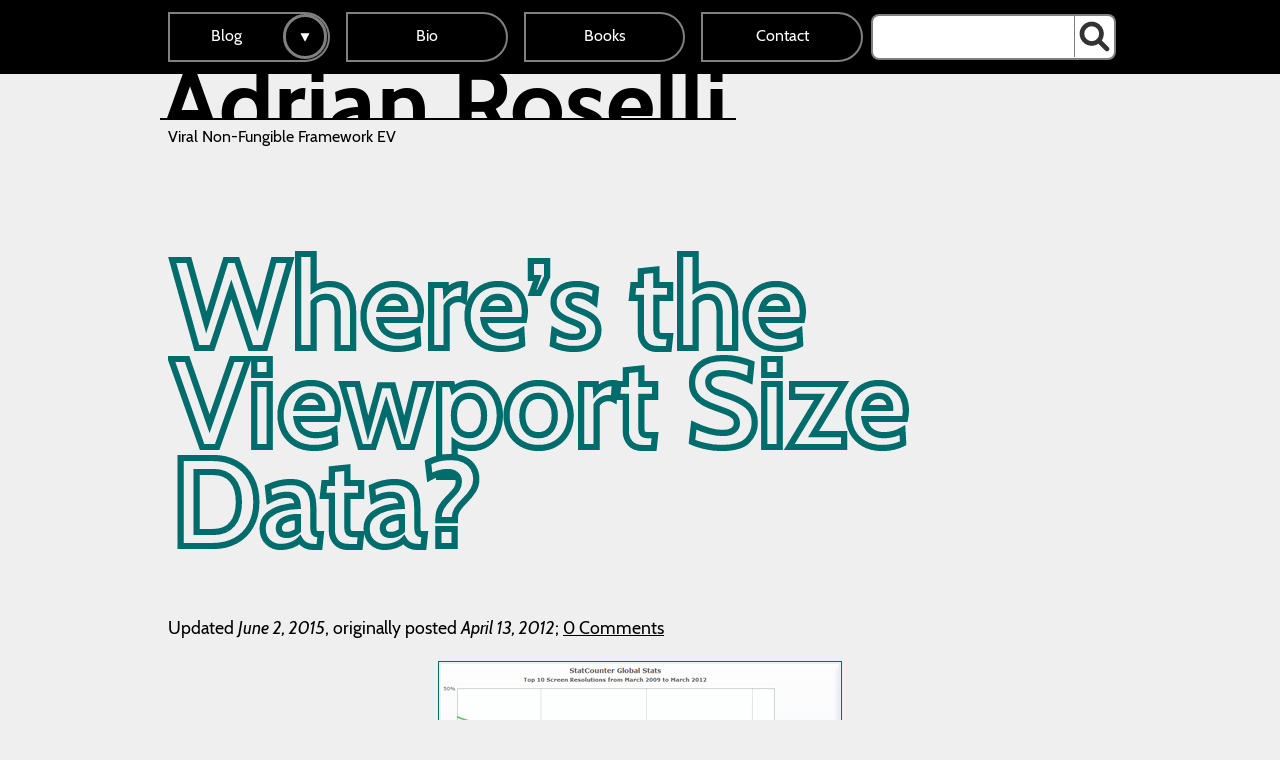

--- FILE ---
content_type: text/html; charset=UTF-8
request_url: https://adrianroselli.com/2012/04/wheres-viewport-size-data.html
body_size: 9291
content:
<!DOCTYPE html>
<html lang="en">
<head>
	<meta charset="UTF-8">

	<title>Where&#8217;s the Viewport Size Data? — Adrian Roselli</title>

	<meta http-equiv="X-UA-Compatible" content="IE=edge">
	<meta name="viewport" content="width=device-width, initial-scale=1.0">
	
	<link rel="shortcut icon" href="/wp-content/themes/AAR/favicon.png">
	<link rel="pingback" href="/xmlrpc.php">
	<link rel="alternate" type="application/rss+xml" title="RSS" href="https://adrianroselli.com/feed">
	<style>
	/* cabin-regular - latin */
	@font-face {
		font-family: 'Cabin';
		font-style: normal;
		font-weight: 400;
		src: local('Cabin'), local('Cabin-Regular'),
			url('/wp-content/themes/AAR/fonts/cabin-v14-latin-regular.woff2') format('woff2'), /* Chrome 26+, Opera 23+, Firefox 39+ */
			url('/wp-content/themes/AAR/fonts/cabin-v14-latin-regular.woff') format('woff'); /* Chrome 6+, Firefox 3.6+, IE 9+, Safari 5.1+ */
		font-display: swap;
	}
	/* cabin-italic - latin */
	@font-face {
		font-family: 'Cabin';
		font-style: italic;
		font-weight: 400;
		src: local('Cabin Italic'), local('Cabin-Italic'),
			url('/wp-content/themes/AAR/fonts/cabin-v14-latin-italic.woff2') format('woff2'), /* Chrome 26+, Opera 23+, Firefox 39+ */
			url('/wp-content/themes/AAR/fonts/cabin-v14-latin-italic.woff') format('woff'); /* Chrome 6+, Firefox 3.6+, IE 9+, Safari 5.1+ */
		font-display: swap;
	}
	/* cabin-700 - latin */
	@font-face {
		font-family: 'Cabin';
		font-style: normal;
		font-weight: 700;
		src: local('Cabin Bold'), local('Cabin-Bold'),
			url('/wp-content/themes/AAR/fonts/cabin-v14-latin-700.woff2') format('woff2'), /* Chrome 26+, Opera 23+, Firefox 39+ */
			url('/wp-content/themes/AAR/fonts/cabin-v14-latin-700.woff') format('woff'); /* Chrome 6+, Firefox 3.6+, IE 9+, Safari 5.1+ */
		font-display: swap;
	}
	</style>
<!-- Cookie:  -->
<!-- Theme: Unset -->
	<style id="CSSUnset" media="all">
	:root { --page-bg: #efefef; --page-bg-rgb: 239,239,239; --detail-color: #006c6c; --nav-color: #009191; --text-color: #000; --text-color-rgb: 0,0,0; }
	@media (prefers-color-scheme: dark) {
		:root { --page-bg: #000; --page-bg-rgb: 0,0,0; --detail-color: #009191; --nav-color: #009191; --text-color: #efefef; --text-color-rgb: 239,239,239; }
	}
	</style>
	<style id="CSSDark" media="none">
		:root { --page-bg: #000; --page-bg-rgb: 0,0,0; --detail-color: #009191; --nav-color: #009191; --text-color: #efefef; --text-color-rgb: 239,239,239; }
	</style>
	<style id="CSSLight" media="none">
		:root { --page-bg: #efefef; --page-bg-rgb: 239,239,239; --detail-color: #006c6c; --nav-color: #009191; --text-color: #000; --text-color-rgb: 0,0,0; }
	</style>

	<!-- 9.17.1 -->
	<link rel="stylesheet" href="/wp-content/themes/AAR/style.css?d=20250715">

	<style>
	@media print {header::before{content: url(http://chart.apis.google.com/chart?chs=120x120&cht=qr&chl=http%3A%2F%2Fadrianroselli.com/2012/04/wheres-viewport-size-data.html);position:absolute;top:-.25in;right:-.25in;}}
	</style>

	<script src="/wp-content/themes/AAR/highlight.min.js" async></script>
	<style>
	/* a11y-dark.min.css */
	.hljs-comment,.hljs-quote{color:#d4d0ab}.hljs-variable,.hljs-template-variable,.hljs-tag,.hljs-name,.hljs-selector-id,.hljs-selector-class,.hljs-regexp,.hljs-deletion{color:#ffa07a}.hljs-number,.hljs-built_in,.hljs-builtin-name,.hljs-literal,.hljs-type,.hljs-params,.hljs-meta,.hljs-link{color:#f5ab35}.hljs-attribute{color:#ffd700}.hljs-string,.hljs-symbol,.hljs-bullet,.hljs-addition{color:#abe338}.hljs-title,.hljs-section{color:#00e0e0}.hljs-keyword,.hljs-selector-tag{color:#dcc6e0}.hljs{display:block;overflow-x:auto;background:#2b2b2b;color:#f8f8f2;padding:.5em}.hljs-emphasis{font-style:italic}.hljs-strong{font-weight:bold}@media screen and (-ms-high-contrast:active), screen and (forced-colors: active){.hljs-addition,.hljs-attribute,.hljs-built_in,.hljs-builtin-name,.hljs-bullet,.hljs-comment,.hljs-link,.hljs-literal,.hljs-meta,.hljs-number,.hljs-params,.hljs-string,.hljs-symbol,.hljs-type,.hljs-quote{color:highlight}.hljs-keyword,.hljs-selector-tag{font-weight:bold}}
	.hljs{background:transparent;padding:0}
	@media print{pre .hljs,pre .hljs *{color:#000}}
	</style>

	<!-- <link rel="prev" title="Announcing PrintShame.com" href="https://adrianroselli.com/2012/04/announcing-printshamecom.html"> -->
	<!-- <link rel="next" title="Speaking at Buffalo&#8217;s Entrepalooza 2012 &#8211; May 10" href="https://adrianroselli.com/2012/04/speaking-at-buffalos-entrepalooza-2012.html"> -->
	<!-- <link rel="canonical" href="http://adrianroselli.com/2012/04/wheres-viewport-size-data.html"> -->

	<!-- Opengraph, Twitter, etc. -->
	<meta property="og:type" content="article">
	<meta property="og:title" content="Where&#8217;s the Viewport Size Data?">
	<meta property="og:url" content="https://adrianroselli.com/2012/04/wheres-viewport-size-data.html">
	<meta property="og:description" content="StatCounter released data on Wednesday showing that the screen resolution of 1,366 x 768 has surpassed 1,024 x 768 as the most common screen resolution. If you&#8217;ve paid attention to the drive for widescreen displays on newer machines, this may not come as much of a surprise to you. I&hellip;">
	<meta property="article:published_time" content="2012-04-13T14:38:00-04:00">
	<meta property="article:modified_time" content="2015-06-02T22:58:15-04:00">
	<meta property="og:site_name" content="Adrian Roselli">
	<meta property="og:image" content="https://adrianroselli.com/wp-content/uploads/2012/04/StatCounter_screen-res-300x175.png">
	<meta property="og:image:width" content="300">
	<meta property="og:image:height" content="175">
	<meta property="og:image:alt" content="">
	<meta property="og:locale" content="en_US">
	<meta name="twitter:card" content="summary">
	<!-- / Opengraph, Twitter, etc. -->
	<!-- Because Page Speed Insights and probably Google are little punks that can't parse the Opengraph version -->
	<meta name="description" content="StatCounter released data on Wednesday showing that the screen resolution of 1,366 x 768 has surpassed 1,024 x 768 as the most common screen resolution. If you&#8217;ve paid attention to the drive for widescreen displays on newer machines, this may not come as much of a surprise to you. I&hellip;">
	<!-- / Because Page Speed Insights and probably Google are little punks that can't parse the Opengraph version -->
	<meta name="twitter:dnt" content="on">
	<!-- https://adrianroselli.com/2012/04/wheres-viewport-size-data.html -->
	<!-- /2012/04/wheres-viewport-size-data.html -->

	
	<!-- <meta name="monetization" content="$ilp.gatehub.net/597263724"> -->
</head>
<body id="Unset">

<!-- header -->
<header role="banner">
		<a href="#Skip" accesskey="s">Skip to content.</a>

		<!-- nav -->
		<div id="NavWrapper">
			<nav role="navigation" id="PrimaryNav">
				<ul>
					<li><a href="/posts" id="mnu2095">Blog</a>
<button type="button" id="btnSubblog" aria-controls="Subblog" aria-expanded="false" aria-labelledby="mnu2095"><svg xmlns="http://www.w3.org/2000/svg" viewBox="0 0 80 80" focusable="false" width="1em" height="1em" aria-hidden="true"><path d="M70.3 13.8L40 66.3 9.7 13.8z"/></svg></button>
			<ul id="Subblog">
	<li><a href="/tag/accessibility" id="mnu5358">Accessibility</a></li>
	<li><a href="/tag/pattern" id="mnu8668">Patterns</a></li>
	<li><a href="/tag/print" id="mnu5366">Print Styles</a></li>
	<li><a href="/tag/tables" id="mnu6954">Tables</a></li>
	<li><a href="/tag/slides" id="mnu5360">Talk Slides</a></li>
	<li><a href="/tag/ux" id="mnu5359">User Experience</a></li>
	<li><a href="/tag/ariabuse" id="mnu9687">ARIA Misuse</a></li>
	<li><a href="/tag/overlay" id="mnu14069">Overlays</a></li>
</ul>
</li>
<li><a href="/bio" id="mnu1976">Bio</a></li>
<li><a href="/books" id="mnu1990">Books</a></li>
<li><a href="/contact" id="mnu1973">Contact</a></li>
				</ul>
				<form method="get" id="searchform" class="searchform" action="https://adrianroselli.com/" role="search" autocomplete="off" novalidate>
				<label for="s" class="visually-hidden">Search for:</label>
				<input type="text" value="" name="s" id="s" enterkeyhint="search">
				<button id="searchsubmit">
					<span class="visually-hidden">Search</span>
					<svg xmlns="http://www.w3.org/2000/svg" viewBox="0 0 100 100" focusable="false" aria-hidden="true" width="1em" height="1em"><path d="M73.37 62.76a39 39 0 10-10.61 10.61L85.2 95.8a7.5 7.5 0 0010.6-10.6zM41 65a24 24 0 1124-24 24 24 0 01-24 24z"/></svg>
				</button>
			</form>
			</nav>
		</div>
		<!-- / nav -->

		<div id="Brand">
			<a href="/" accesskey="1" class="logotype">
				<strong>Adrian Roselli</strong><br>
				<span>Viral Non-Fungible Framework EV</span>
			</a>
		</div>
</header>
<!-- / header -->



<!-- #Content -->
<div class="post">
			<main role="main">

		
		<h1 id="Skip" tabindex="-1">Where&#8217;s the Viewport Size Data?</h1>
		<aside role="note">
		
		Updated <time datetime="2015-06-02T22:58:15-04:00">June 2, 2015</time>, originally posted <time datetime="2012-04-13T14:38:00-04:00">April 13, 2012</time>; <a href="#Comments" class="noprint">0 Comments</a>
		</aside>
        <p style="text-align: center;">
<a href="http://gs.statcounter.com/#resolution-ww-monthly-200903-201203"><img loading="lazy" src="/wp-content/uploads/2012/04/StatCounter_screen-res.png" width="400" height="233" border="0" alt="Chart of screen resolution from StatCounter."></a>
</p>

<p>
<a href=" http://gs.statcounter.com/press/screen-resolution-alert-for-web-developers"  title="Screen Resolution Alert for Web Developers">StatCounter released data</a> on Wednesday showing that the screen resolution of 1,366 x 768 has surpassed 1,024 x 768 as the most common screen resolution. If you&#8217;ve paid attention to the drive for widescreen displays on newer machines, this may not come as much of a surprise to you. I find it more surprising nobody has commented on the decline of most higher resolutions.
</p>

<p>
What was surprising was this quote in the release:
</p>

<blockquote>
The screen resolution size people are using is a critical factor for developers when it comes to web design, particularly in the case of fixed width web pages.
</blockquote>

<p>
For web developers who still develop fixed-width layouts, especially targeting 1,024 x 768, this doesn&#8217;t matter. Those developers are already lost to us.
</p>

<p>
For developers who know that screen resolution doesn&#8217;t necessarily equate to window, and by extension viewport, sizes then this still doesn&#8217;t matter.
</p>

<p>
For developers who actually understand the concepts behind responsive web design (RWD) then this doesn&#8217;t matter.
</p>

<p>
As anyone in this space knows, that minor shift in numbers that put the wider screen resolution (still the same height) just above the previous champ doesn&#8217;t require a change to our processes. A skilled developer already has taken the time to assess the audience of a site, or when that data is unknown, is already coding and designing to accommodate various screen resolutions and window sizes. The only real challenge here is protecting our clients from hearing those data points in a vacuum and trying to react. We just need to be smart about counseling them.
</p>

<p>
That hasn&#8217;t stopped it from getting a fair amount of attention from the more well-known web folk. Over at .net Magazine (<em><a href="http://www.netmagazine.com/news/browser-screen-resolution-stats-rile-devs-121897">Browser screen resolution stats rile devs</a></em>) there are some quotes that seem a bit too reactive, along with some that are a fair bit smarter.
</p>

<p>
If you are somehow caught up with concerns over screen resolutions (and there are some valid reasons to be), then just don&#8217;t forget that viewport sizes aren&#8217;t the same as screen resolutions. Scrollbars, button bars, and other browser chrome all take away from that space. Twelve (12!) years ago I wrote a couple of articles addressing that, one of which gathered and presented all the data: <em><a href="https://adrianroselli.com/Articles/BrowserStatsII">Real-World Browser Size Stats, Part II</a></em>. Last year Chris Coyier wrote a similar article: <em><a href="http://css-tricks.com/screen-resolution-notequalto-browser-window/">Screen Resolution &#8800; Browser Window</a></em>. This isn&#8217;t new stuff.
</p>

<p>
If you want to take StatCounter to task for anything, then ask them this &#8212; where is the viewport size data?
</p>
		<footer>
						<h2>Tags</h2>

			<p>
			<a href="/tag/browser" rel="tag">browser</a>, <a href="/tag/design" rel="tag">design</a>, <a href="/tag/standards" rel="tag">standards</a>, <a href="/tag/usability" rel="tag">usability</a>, <a href="/tag/ux" rel="tag">UX</a>			</p>

			<h2>Other Posts</h2>

      <div class="prevnextpost">
  			<p>
			<a href="/2012/04/announcing-printshamecom.html" rel="prev" data-bg="/wp-content/uploads/2012/04/PrintShame_sample-150x150.jpg" style="background-image:url(/wp-content/uploads/2012/04/PrintShame_sample-150x150.jpg)">Earlier post: <cite>Announcing PrintShame.com</cite></a>
			</p>
  			<p>
			<a href="/2012/04/speaking-at-buffalos-entrepalooza-2012.html" rel="next" data-bg="/wp-content/uploads/2012/04/entrepalooza2012-150x86.gif" style="background-image:url(/wp-content/uploads/2012/04/entrepalooza2012-150x86.gif)">More recent post: <cite>Speaking at Buffalo&#8217;s Entrepalooza 2012 &#8211; May 10</cite></a>
			</p>      </div>

		</footer>
									
		
		<article id="Comments">


			<h2>No comments? Be the first!</h2>

	<div id="respond" class="comment-respond">
		<h3 id="reply-title" class="comment-reply-title">Leave a Comment or Response <small><a rel="nofollow" id="cancel-comment-reply-link" href="/2012/04/wheres-viewport-size-data.html#respond" style="display:none;">Cancel response</a></small></h3><form action="https://adrianroselli.com/wp-comments-post.php" method="post" id="" class="comment-form"><p><label for="comment">Comment:</label> <textarea id="comment" name="comment" required></textarea></p><ul><li>The form doesn’t support Markdown.</li><li>This form allows limited HTML.</li><li>Allowed HTML elements are <code>&lt;a href&gt;</code>, <code>&lt;blockquote&gt;</code>, <code>&lt;code&gt;</code>, <code>&lt;del&gt;</code>, <code>&lt;em&gt;</code>, <code>&lt;ins&gt;</code>, <code>&lt;q&gt;</code>, <code>&lt;strong&gt;</code>, and maybe some others. WordPress is fickle and randomly blocks or allows some.</li> <li>If you want to include HTML <em>examples</em> in your comment, then HTML encode them. E.g. <code>&lt;code&gt;&amp;lt;div&amp;gt;&lt;/code&gt;</code> (you can copy and paste that chunk).</li></ul><p class="comment-form-author"><label for="author">Name <span class="required" aria-hidden="true">*</span></label> <input id="author" name="author" type="text" value="" size="30" maxlength="245" required="required" /></p>
<p class="comment-form-email"><label for="email">Email <span class="required" aria-hidden="true">*</span></label> <input id="email" name="email" type="text" value="" size="30" maxlength="100" required="required" /></p>
<p class="comment-form-url"><label for="url">Website</label> <input id="url" name="url" type="text" value="" size="30" maxlength="200" /></p>
<p class="form-submit"><input name="" type="submit" id="" class="" value="Post Comment" /> <input type='hidden' name='comment_post_ID' value='193' id='comment_post_ID' />
<input type='hidden' name='comment_parent' id='comment_parent' value='0' />
</p><p style="display: none;"><input type="hidden" id="akismet_comment_nonce" name="akismet_comment_nonce" value="bc1d7ca9e0" /></p><p style="display: none !important;" class="akismet-fields-container" data-prefix="ak_"><label>&#916;<textarea name="ak_hp_textarea" cols="45" rows="8" maxlength="100"></textarea></label><input type="hidden" id="ak_js_1" name="ak_js" value="115"/><script>document.getElementById( "ak_js_1" ).setAttribute( "value", ( new Date() ).getTime() );</script></p></form>	</div><!-- #respond -->
	
		</article><!-- #comments -->
	</main>
		


	<aside role="complementary">








	</aside>

</div>
<!-- / #Content -->

<script type="text/javascript">
function fixPre() {
  // get all <pre> elements
  var allPre = document.querySelectorAll('main pre');
  for (var i = 0; i < allPre.length; i++) {
    var thisPre = allPre[i];
    var firstChild = thisPre.firstChild.nodeName;
    // If there is no child <code>, add one
    if (firstChild != 'CODE') {
      // Create a <code> element
      var code = document.createElement('code');
      // Get the content out of the <pre>
      var preContent = thisPre.textContent;
      // Write it into the new node
      code.textContent = preContent;
      thisPre.textContent = '';
      // Append the <code> to the <pre>
      thisPre.appendChild(code);
    }
  }
}
fixPre();
hljs.initHighlightingOnLoad();
</script>



<!-- footer -->
<footer role="contentinfo">

  <ul>
   <li><a href="/site-map" id="mnu4298">Site Map</a></li>
<li><a href="/accessibility-statement" id="mnu2116">Accessibility Statement</a></li>
<li><a href="/feed" id="mnu6278">RSS</a></li>
   <li><a href="https://toot.cafe/@aardrian" rel="me">Mastodon</a></li>
  </ul>

<!-- hide until JS fires; hide if WHCM active -->
  <div aria-labelledby="ThemeLbl" role="group" id="ThemeSwitcher">
      <span id="ThemeLbl">Theme</span>:
      <span id="ThemeButtons" hidden>
        <button type="button" data-name="Light" aria-pressed="false" id="ThemeLight" aria-labelledby="ThemeLight ThemeLbl" onclick="toggleTheme(this.id);">Light</button>
        <button type="button" data-name="Dark" aria-pressed="false" id="ThemeDark" aria-labelledby="ThemeDark ThemeLbl" onclick="toggleTheme(this.id);">Dark</button>
        <button type="button" data-name="Unset" aria-pressed="true" id="ThemeUnset" aria-labelledby="ThemeUnset ThemeLbl" onclick="toggleTheme(this.id);">Unset</button>
      </span>
      <span id="ThemeLinks">
        <a href="?Theme=Light" class="false" id="ThemeLinkLight" aria-labelledby="ThemeLinkLight ThemeLbl">Light</a>
        <a href="?Theme=Dark" class="false" id="ThemeLinkDark" aria-labelledby="ThemeLinkDark ThemeLbl">Dark</a>
        <a href="?Theme=Unset" class="true" id="ThemeLinkUnset" aria-labelledby="ThemeLinkUnset ThemeLbl">Unset</a>
      </span>
  </div>

	<p>
	&copy; 1999&ndash;2026 Adrian Roselli
	</p>

</footer>
<!-- / footer -->

<script>
// Theme Switcher
// 11-Jul-2020
document.getElementById("ThemeButtons").removeAttribute("hidden");
document.getElementById("ThemeLinks").setAttribute("hidden","");

function unsetAllThemeBtns() {
  var themBtns = document.querySelectorAll("footer[role=contentinfo] button[aria-pressed]");
  for (var i = 0; i < themBtns.length; i++) {
    themBtns[i].setAttribute("aria-pressed", "false");
  }
  var styleBlocks = document.querySelectorAll("style[id^=CSS]");
  for (var i = 0; i < themBtns.length; i++) {
    styleBlocks[i].setAttribute("media", "none");
  }
}

function toggleTheme(btnID) {
  unsetAllThemeBtns();
  // Get the button that triggered this
  var theButton = document.getElementById(btnID);
  theButton.setAttribute("aria-pressed", "true");
  // Add a class to the body
  var thisBody = document.querySelector("body");
  // var idVal = theButton.innerText;
  //   Swapped from the innerText because of auto-translation
  var idVal = theButton.getAttribute("data-name");
  // thisBody.setAttribute("id",theButton.innerText);
  thisBody.setAttribute("id",idVal);
  // Enable the appropriate style block
  var idStyleVal = "CSS" + idVal;
  var styleBlock = document.getElementById(idStyleVal);
  styleBlock.setAttribute("media", "all");
  setCookie("Theme",idVal);
}

function setCookie(name, value) {
  // Enter number of days the cookie should persist
  var expDays = 30;
  var exp = new Date(); 
  exp.setTime(exp.getTime() + (expDays*24*60*60*1000));
  expirationDate = exp.toGMTString();
  // Set cookie with name and value provided
  // in function call and date from above
  document.cookie = name + "=" + escape(value)
  document.cookie += "; expires=" + exp.toGMTString();
}
</script>


<script>
// NEW NAVIGATION LOGIC
// 20-JAN-2020


// save some elements
// using Array slice to convert NodeLists to Arrays, for ease of use later
var pNav = document.getElementById("PrimaryNav");
var buttons = Array.prototype.slice.call(pNav.querySelectorAll('button[aria-controls]'));
var subMenus = Array.prototype.slice.call(pNav.querySelectorAll('button[aria-controls] + ul, button[aria-controls] + div'));

function openSubNav(buttonEl) {
  var navId = buttonEl.getAttribute('aria-controls');
  var navEl = document.getElementById(navId);
  
  if (navEl) {
    buttonEl.setAttribute("aria-expanded", "true");
    // buttonEl.setAttribute("aria-label", "Hide");
    // navEl.style.display = "block";
  }
}

function closeSubNav(buttonEl) {
  var navId = buttonEl.getAttribute('aria-controls');
  var navEl = document.getElementById(navId);
  
  if (navEl) {
    buttonEl.setAttribute("aria-expanded", "false");
    // buttonEl.setAttribute("aria-label", "Show");
    // navEl.style.display = "none";
  }
}

function closeAllSubNavs() {
  buttons.forEach(function(button) {
    closeSubNav(button);
  });
}

// event handlers
function handleButtonClick(event) {
  var button = this;
  var isOpen = button.getAttribute('aria-expanded') === 'true';
  if (isOpen) {
    closeSubNav(button);
  } else {
    closeAllSubNavs();
    openSubNav(button);
  }
}

function handleButtonKeyDown(event) {
  if (event.key === 'Escape' || event.key === 'Esc') {
    closeSubNav(this);
  }
}

function handleNavKeyDown(event) {
  if (event.key === 'Escape' || event.key === 'Esc') {
    var button = document.querySelector('button[aria-controls=' + this.id + ']');
    closeSubNav(button);
    button.focus();
  }
}

function handleNavFocusOut(event) {
  var navContainsFocus = this.contains(event.relatedTarget);
  if (!navContainsFocus) {
    var button = this.querySelector('button[aria-controls]');
    button && closeSubNav(button);
  }
}

// attach event listeners
buttons.forEach(function(button) {
  button.addEventListener('click', handleButtonClick);
  button.addEventListener('keydown', handleButtonKeyDown);
});

subMenus.forEach(function(subMenu) {
  subMenu.addEventListener('keydown', handleNavKeyDown);
});

// attach focusout listener to the parent of both the disclosure button and the menu
var subNavContainers = Array.prototype.slice.call(document.querySelectorAll('#PrimaryNav > ul > li'));
subNavContainers.forEach(function(navContainer) {
  navContainer.addEventListener('focusout', handleNavFocusOut);
});

</script>



<script type="text/javascript">
var hasPrintLinksRun = false;

function getLinks() {
  try {
    // See if this already ran
    if (hasPrintLinksRun == false) {
      // Get all the links
      var links = document.querySelectorAll("main > *:not(footer) a:not(.comment-reply-link):not(.url):not(.comment-edit-link):not(.noprint):not(#cancel-comment-reply-link)[href]");

      // Create emtpy arrays for later population.
      var linkHrefs = [];
      var linkNums = [];

      // If there is already a links box, remove it.
      var node = document.getElementById("LinkContainer");
      if (node) {
        if (node.parentNode) {
          node.parentNode.removeChild(node);
        }
      }

      // Define the links container.
      var mainRegion = document.querySelector("main");
      var aside = document.createElement("aside");
      aside.id = "LinkContainer";

      // Define its heading.
      var h2 = document.createElement("h2");
      h2.innerText = "Links in This Page";

      // Define the list container.
      var orderedlist = document.createElement("ol");
      orderedlist.id = "LinkList";

      // Insert the new elements.
      mainRegion.appendChild(aside);
      var LinkContainer = document.getElementById("LinkContainer");
      LinkContainer.appendChild(h2);
      LinkContainer.appendChild(orderedlist);

      // Loop through the links
      for (var i = 0; i < links.length; i++) {
        // Create the superscript footnote reference
        var noteNum = document.createElement("sup");
        noteNum.setAttribute("class", "footnote");
        noteNum.innerText = i + 1;

        // Add it as a following sibling to the link
        links[i].parentNode.insertBefore(noteNum, links[i].nextSibling);

        // Get each link and replace the URL scheme identifier
        //var url = links[i].href.substr(links[i].href.indexOf('://')+3);
        var schemeMatch = /^mailto:|(https?|ftp):\/\//;
        var url = links[i].href.replace(schemeMatch, "");

        // Add a list item for each link.
        var li = document.createElement("li");
        li.innerText = url;
        document.getElementById("LinkList").appendChild(li);
      }

      // Add a class to the body to undo default link print styles
      var thisBody = document.querySelector("body");
      // thisBody.setAttribute("class", "linklist");
      thisBody.classList.add("linklist");

      // Done
      hasPrintLinksRun = true;
      console.log("print links added? " + hasPrintLinksRun);
    } else {
      console.log("print links added? " + hasPrintLinksRun);
    }
  } catch (e) {
    console.log("getLinks(): " + e);
  }
}

// getLinks();

window.addEventListener("beforeprint", function(event) { getLinks(); });
// window.onbeforeprint = function(event) { getLinks(); };
// var mediaQueryList = window.matchMedia('print');
// mediaQueryList.addListener(function(mql) {
//   if(mql.matches) {
//     console.log('webkit equivalent of onbeforeprint');
//     getLinks();
//   }
// });

function headingAnchors() {
  try {
    var allHns = document.querySelectorAll(
      "main > h2[id], main > h3[id], main > h4[id], main > h5[id], main > h6[id]"
    );
    // Loop through the links
    for (var i = 0; i < allHns.length; i++) {
      var emptyTextNode = document.createTextNode(" ");
      // Create anchor link
      var anchorLink = document.createElement("a");
      var spanHidden = document.createElement("span");
      var span = document.createElement("span");
      anchorLink.href = "#" + allHns[i].id;
      anchorLink.setAttribute("class", "noprint");
      spanHidden.setAttribute("aria-hidden", "true");
      spanHidden.innerText = "#";
      span.innerText = "anchor";
      // Add the spans to the link
      anchorLink.appendChild(spanHidden);
      anchorLink.appendChild(span);
      // Add it as a child to the heading
      allHns[i].appendChild(emptyTextNode);
      allHns[i].appendChild(anchorLink);
    }
  } catch (e) {
    console.log("headingAnchors(): " + e);
  }
}
headingAnchors();

</script>


<script>
class YouTubeVimeoEmbed extends HTMLElement {
	// https://github.com/aardrian/youtube-vimeo-embed
	constructor() {
		super();
	}
	connectedCallback() {
		var iframe = document.createElement('iframe');
		var theLink = this.querySelector('a');
		var vidPoster = this.getAttribute('data-poster');
		var vidSlug;
		var vidPreSlug = theLink.getAttribute('href').split('/')[3];
		var vidQueryString = '';
		var vidQueryCheck = vidPreSlug.indexOf('?');
		if (vidQueryCheck == -1) {
			vidSlug = vidPreSlug;
		} else {
			vidSlug = vidPreSlug.substring(0,vidQueryCheck);
			vidQueryString = '&'+vidPreSlug.substring(vidQueryCheck+1);
		}
		if (theLink.getAttribute('href').substring(8,13) == 'youtu') {
			var isYouTube = 1;
		} else {
			var isYouTube = 0;
		}
		iframe.setAttribute('title',theLink.textContent);
		iframe.setAttribute('allow','autoplay');
		iframe.setAttribute('allowfullscreen','');
		iframe.setAttribute('loading','lazy');
		if (isYouTube) {
			iframe.setAttribute('src','https://www.youtube-nocookie.com/embed/'+vidSlug);
			var vidLink = 'https://www.youtube-nocookie.com/embed/'+vidSlug+'?autoplay=1'+vidQueryString;
			if (vidPoster) {
				var bgImg = vidPoster;
			} else {
				var bgImg = 'https://i3.ytimg.com/vi/'+vidSlug+'/hqdefault.jpg';
			}
		} else {
			iframe.setAttribute('src','https://vimeo.com/'+vidSlug);
			var vidLink = 'https://player.vimeo.com/video/'+vidSlug+'?autoplay=1&dnt=1'+vidQueryString;
			if (vidPoster) {
			  var bgImg = vidPoster;
			} else {
			  var bgImg = 'https://vumbnail.com/'+vidSlug+'.jpg';
			}
		}
		if (this.getAttribute('data-ratio')) {
			iframe.setAttribute('style','aspect-ratio:'+this.getAttribute('data-ratio')+';width:100%;');
		} else {
			iframe.setAttribute('style','aspect-ratio:16/9;width:100%;');
		}
		iframe.setAttribute('srcdoc','<style>body{background-image:url('+bgImg+');background-repeat:no-repeat;background-size:cover;background-position:center center;display:grid;place-items:center;min-height:97dvh;overflow:hidden;}a{display:block;width:96px;height:96px;overflow:hidden;}a:focus{outline:none;}a:focus circle,a:hover circle{fill:#000;}a:focus circle:first-child + circle,a:hover circle:first-child + circle{stroke-dasharray:.4,.4;}a:focus polygon,a:hover polygon{stroke:#fff;stroke-width:.75;}</style><a href="'+vidLink+'"><svg viewBox="0 0 16 16" width="96" height="96" xmlns="http://www.w3.org/2000/svg" aria-hidden="true"><circle cx="50%" cy="50%" r="7.75" fill="none" stroke="#000" stroke-width=".5"/><circle cx="50%" cy="50%" r="7.25" fill="none" stroke="#fff" stroke-width=".5"/><circle cx="50%" cy="50%" r="7" fill="#0009"/><polygon points="12, 8 6, 4.5 6, 11.5" fill="#fff" stroke-linejoin="round"></polygon></svg>Play</a>');
		this.appendChild(iframe);
	}
}
customElements.define('youtube-vimeo-embed', YouTubeVimeoEmbed);

</script>


</body>
</html>